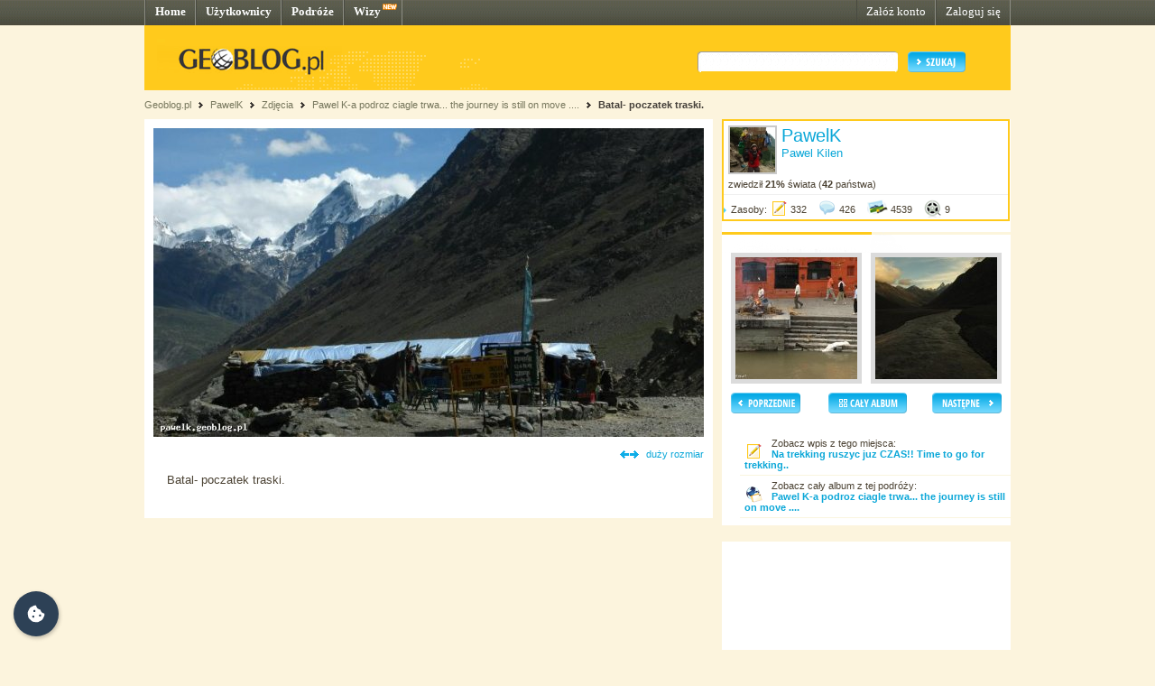

--- FILE ---
content_type: text/html; charset=UTF-8
request_url: http://pawelk.geoblog.pl/zdjecie/10816/batal-poczatek-traski
body_size: 4197
content:
<!DOCTYPE html PUBLIC "-//W3C//DTD XHTML 1.0 Transitional//EN" "http://www.w3.org/TR/xhtml1/DTD/xhtml1-transitional.dtd"><html xmlns="http://www.w3.org/1999/xhtml" xml:lang="pl"><head><title>Manāli, Indie - Batal- poczatek traski. (zdjęcie)&nbsp;|&nbsp;PawelK - Geoblog.pl</title><meta name="description" content="Zdjęcie pt. Batal- poczatek traski., Manāli, Indie" /><link rel="icon" href="/favicon.ico" type="image/x-icon"/><link rel="shortcut icon" href="/favicon.ico" type="image/x-icon"/><link type="text/css" href="/style/css/basics.css" rel="stylesheet"/><link type="text/css" href="/style/css/content.css" rel="stylesheet"/><link type="text/css" href="/style/css/profil.css" rel="stylesheet"/><link href="/style/css/jQuery_upload/default.css" rel="stylesheet" type="text/css" /><link href="/style/css/jQuery_upload/uploadify.css" rel="stylesheet" type="text/css" /><link href="/style/css/jquery.lightbox-0.5.css" rel="stylesheet" type="text/css" media="screen"/><script type="text/javascript" src="/style/javascripts/mail.js"></script><!-- <script type="text/javascript" src="/style/javascripts/jquery.js"></script> --><!-- <script type="text/javascript" src="/style/javascripts/jquery-1.3.2.min.js"></script> --><script type="text/javascript" src="http://code.jquery.com/jquery-1.7.min.js"></script><script type="text/javascript" src="/style/javascripts/jquery.dragsort-0.3.10.js"></script><script type="text/javascript" src="/style/javascripts/jquery.lightbox-0.5.js"></script><script type="text/javascript" src="/style/javascripts/swfobject.js"></script><script type="text/javascript" src="/style/javascripts/pulldown.js"></script><script type="text/javascript" src="/style/javascripts/cusForm.js"></script><script type="text/javascript" src="/style/javascripts/functions.js"></script><script type="text/javascript" src="/style/javascripts/jquery-ui-1.7.1.custom.min.js"></script><script type="text/javascript" src="/style/javascripts/jquery.uploadify.v2.1.0.min.js"></script><script type="text/javascript" src="/style/javascripts/audio-player.js"></script><script type="text/javascript">AudioPlayer.setup("/style/flash/player.swf", {width: 290,initialvolume: 100,transparentpagebg: "yes",left: "000000",lefticon: "FFFFFF"});</script><link type="text/css" rel="stylesheet" href="/style/css/cookieconsent.css"/><script type="text/javascript" src="/style/javascripts/cookieconsent.umd.js"></script><script type="text/javascript" src="/style/javascripts/cookieconsent-config.js"></script><style>.cm__title, .cm__desc, .pm__section-desc { text-align: left !important; }.toggle__icon-off, .toggle__icon-on { left: 0 !important; }</style><script type="text/javascript">(function(w,d,s,l,i){w[l]=w[l]||[];w[l].push({'gtm.start':new Date().getTime(),event:'gtm.js'});var f=d.getElementsByTagName(s)[0],j=d.createElement(s),dl=l!='dataLayer'?'&l='+l:'';j.async=true;j.src='https://www.googletagmanager.com/gtm.js?id='+i+dl;f.parentNode.insertBefore(j,f);})(window,document,'script','dataLayer','GTM-T4VQW9C');// (function() {// var cb = document.createElement('script'); cb.type = 'text/javascript'; cb.async = true;// cb.src = '//cookie.netventure.pl/banner-gb.js';// var s = document.getElementsByTagName('script')[0]; s.parentNode.insertBefore(cb, s);// })();var eId = + "";</script></head><body><!-- Google Tag Manager (noscript) --><!-- <noscript><iframe src="https://www.googletagmanager.com/ns.html?id=GTM-T4VQW9C" height="0" width="0" style="display:none;visibility:hidden"></iframe></noscript>--><!-- End Google Tag Manager (noscript) --><div id="container"><div id="menu"><div class="fl"><a href="http://www.geoblog.pl/" title="Home">Home</a></div><div class="fl"><a href="http://www.geoblog.pl/uzytkownicy" title="Użytkownicy">Użytkownicy</a></div><div class="fl"><a href="http://www.geoblog.pl/podroze" title="Podróże">Podróże</a></div><div class="fl" style="position:relative; padding-right: 23px;" ><a href="http://www.geoblog.pl/wizy" title="Wizy">Wizy</a> <img src="/style/images/design_new.png" alt="new" style="float: right; position: absolute; left: 42px; top: 0px;"/></div><div class="fr"><a href="http://www.geoblog.pl/logowanie" title="Zaloguj się" style="font-weight: normal;">Zaloguj się</a></div><div class="fr"><a href="http://www.geoblog.pl/rejestracja" title="Załóż konto" style="font-weight: normal;">Załóż konto</a></div></div><div id="mainHeader"><div id="searchBox"><div class="fl" style="padding-top: 0px; position: relative; left: 0px;"><a href="http://www.geoblog.pl"><img src="/style/images/logo_top.gif" alt="Geoblog.pl" /></a></div><div class="fr"><form action="http://www.geoblog.pl/szukaj" method="get" style="float: left;" id="cse-search-box"><input type="hidden" name="cx" value="partner-pub-2469719674008319:z4c3oi-lmdn" /><input type="hidden" name="cof" value="FORID:9" /><input type="hidden" name="ie" value="UTF-8" /><img src="/style/images/design_search_input_left.gif" alt="" /><input class="search" type="text" name="q" value=""/><img src="/style/images/design_search_input_right.gif" alt="" /><input type="image" name="sa" src="/style/images/button_szukaj.gif" value="Szukaj" class="szukaj"/></form></div></div><div class="cb"></div></div><div id="linkPath"><a href="http://www.geoblog.pl" title="Geoblog.pl">Geoblog.pl</a> &nbsp;<img src="/style/images/bullet_linkpath.gif" alt=""/>&nbsp;&nbsp;<a href="/" title="PawelK">PawelK</a> &nbsp;<img src="/style/images/bullet_linkpath.gif" alt=""/>&nbsp;&nbsp;<span>Zdjęcia</span> &nbsp;<img src="/style/images/bullet_linkpath.gif" alt=""/>&nbsp;&nbsp;<a href="/album/450/pawel-k-a-podroz-ciagle-trwa-the-journey-is-still-on-move" title="Pawel K-a podroz ciagle trwa... the journey is still on move ....">Pawel K-a podroz ciagle trwa... the journey is still on move ....</a> &nbsp;<img src="/style/images/bullet_linkpath.gif" alt=""/>&nbsp;&nbsp;<a href="/wpis/4078/batal-poczatek-traski" class="b" title="Batal- poczatek traski.">Batal- poczatek traski.</a> <br/></div><div id="contentMain"><div id="contentLeftMain"><div class="contentWhite"><div class="mapa"><div style="text-align: center;"><a href="http://pawelk.geoblog.pl/zdjecie/10817"><img src="http://pawelk.geoblog.pl/gallery/1896/medium_05005ffe6644.jpg" /></a></div><div align="right"><div class="cb">&nbsp;</div><img style="position: relative; display: inline; top: 2px; margin-right: 5px;" src="/style/images/icon_bigsize.png" alt="" /> <a href="/zdjecie/duze/10816">duży rozmiar</a></div><div style="padding: 15px 15px 10px 15px; font-size: 10pt;">Batal- poczatek traski.</div><div style="padding: 15px 0 0 10px;"><!--<div style="padding-bottom: 20px;"><script type="text/javascript">google_ad_client = "pub-2469719674008319";/* geoblog2-contentLeft1 */google_ad_slot = "4957918647";google_ad_width = 468;google_ad_height = 60;</script><script type="text/javascript"src="http://pagead2.googlesyndication.com/pagead/show_ads.js"></script></div>--> </div></div> </div></div><div id="contentRightMain"><div style="border: 2px solid #FFCA1C; width: 315px; background: #FFFFFF; margin-bottom: 10px;"><div style="padding: 5px; border-bottom: 1px solid #F0F0F0;"><div class="fl" style="border: 2px solid #CACACA; margin: 0 5px 5px 0;"><img src="http://pawelk.geoblog.pl/6f6cc88011bb.jpg" alt=""/></div><div class="fl" style="width: 245px;"><a href="http://pawelk.geoblog.pl/" style="font-size: 15pt;">PawelK</a><br/><span style="color: #0BA7D8; font-size: 10pt;">Pawel Kilen</span></div><div style="clear: both;">zwiedził <span class="b">21%</span> świata (<strong>42</strong> państwa)</div></div><div style="padding-bottom: 5px;"><img src="/style/images/bullet_arrow_blue.png" alt="" style="margin-right: 5px;"/>Zasoby: <img style="position: relative; display: inline; top: 5px; margin-right: 3px;" src="/style/images/icon_entry_m.gif" alt="332 wpisy" title="332 wpisy" /><span>332</span> <img style="position: relative; display: inline; top: 5px; margin-left: 10px; margin-right: 3px;" src="/style/images/icon_comment_m.gif" alt="426 komentarzy" title="426 komentarzy" /><span>426</span> <img style="position: relative; display: inline; top: 5px; margin-left: 10px; margin-right: 3px;" src="/style/images/icon_photo_m.gif" alt="4539 zdjęć" title="4539 zdjęć" /><span>4539</span> <img style="position: relative; display: inline; top: 5px; margin-left: 10px; margin-right: 3px;" src="/style/images/icon_media_m.gif" alt="9 plików multimedialnych" title="9 plików multimedialnych" /><span>9</span></div><div style="position: relative; clear: both; font-size: 0px; padding: 0px; margin: 0px;">&nbsp;</div></div> <div id="photoNavigation"><img src="/style/images/header_empty.png" alt="" style=""/><div style="float: left; padding-left: 10px;"><a href="http://pawelk.geoblog.pl/zdjecie/7339"><img src="http://pawelk.geoblog.pl/gallery/1256/thumb_cdf8d0ecb18f.jpg" width="135" align="left" style="border: 5px solid #DBDBDB;"/></a><br/></div><div style="float: right; padding-right: 10px;"><a href="http://pawelk.geoblog.pl/zdjecie/10817/chandra-river"><img src="http://pawelk.geoblog.pl/gallery/1896/thumb_c2255363c162.jpg" width="135" align="right" style="border: 5px solid #DBDBDB;"/></a><br/></div><div style="clear: both;"><div style="float: left; padding: 10px; width: 78px;"><div align="left"><a href="http://pawelk.geoblog.pl/zdjecie/7339"><img src="/style/images/button_poprzedni.png" alt="< POPRZEDNI"/></a></div></div><div style="float: left; padding: 10px; padding-left: 20px;"><div align="left"><a href="/album/450/pawel-k-a-podroz-ciagle-trwa-the-journey-is-still-on-move"><img src="/style/images/button_album.png" alt="CAŁY ALBUM"/></a></div></div><div style="float: right; padding: 10px;"><div align="left"><a href="http://pawelk.geoblog.pl/zdjecie/10817/chandra-river"><img src="/style/images/button_nastepny.png" alt="NASTĘPNY >"/></a></div></div></div><div class="cb">&nbsp;</div><div style="margin-left: 20px; border-bottom: 1px solid #FAF5DF; padding: 5px;"><div style="float: left;"><img style="position: relative; display: inline; top: 5px; margin-right: 10px;" src="/style/images/icon_entry_m.gif" alt="wpis" /></div>Zobacz wpis z tego miejsca:<br/> <a style="font-weight: bold;" href="/wpis/4078/na-trekking-ruszyc-juz-czas-time-to-go-for-trekking">Na trekking ruszyc juz CZAS!! Time to go for trekking..</a></div><div style="margin-left: 20px; border-bottom: 1px solid #FAF5DF; padding: 5px;"><div style="float: left;"><img style="position: relative; display: inline; top: 5px; margin-right: 10px;" src="/style/images/icon_trip.png" alt="podróż" /></div>Zobacz cały album z tej podróży:<br/> <a style="font-weight: bold;" href="/album/450/pawel-k-a-podroz-ciagle-trwa-the-journey-is-still-on-move">Pawel K-a podroz ciagle trwa... the journey is still on move ....</a></div><!-- <div style="margin-left: 20px; border-bottom: 1px solid #FAF5DF; padding: 5px;">link do zdjęcia:<br/> <input type="text" class="link" style="font-size: 8pt;" value="http://pawelk.geoblog.pl/zdjecie/10816" size="50"/></div> --></div> <!-- <img src="/style/images/logo_box.gif" alt="" /> --><script language='JavaScript' type='text/javascript'>if (!document.phpAds_used) document.phpAds_used = ',';document.write ("<" + "script language='JavaScript'type='text/javascript' src='");document.write ("http://ad.netventure.pl/adjs.php?n=a1423e56");document.write ("&amp;what=zone:80&amp;withText=1");document.write ("&amp;exclude=" + document.phpAds_used);if (document.referer)document.write ("&amp;referer=" + escape(document.referer));document.write ("'><" + "/script>");</script><noscript><a href='http://ad.netventure.pl/adclick.php?n=a1423e56'target='_blank'><imgsrc='http://ad.netventure.pl/adview.php?what=zone:80&amp;n=a1423e56'border='0' alt=''></a></noscript> <!-- <img src="/style/images/logo_box.gif" alt="" /> --><div class="cb facebook">&nbsp;</div><div class="facebook"><div><iframe src="http://www.facebook.com/plugins/likebox.php?id=170960878053&amp;width=320&amp;locale=pl_PL&amp;height=220&amp;connections=5&amp;stream=false&amp;header=true" scrolling="no" frameborder="0" style="border:none; overflow:hidden; width:320px; height:220px"></iframe></div></div></div></div></div><!-- <div style="margin-top: width: 100%; height: 30px; background: url(/style/images/design_bg_body.gif); clear: both;">&nbsp;</div> --><div style="clear: both; font-size: 1pt; overflow: hidden; height: 10px;">&nbsp;</div><div id="footer"><div class="body"><div class="left"><div class="przegladaj"><img src="/style/images/header_przegladaj_footer.gif" alt="Przeglądaj"/><div class="list"><img src="/style/images/design_uzytkownicy_footer.gif" alt="" width="19" height="17"/><b>47.621</b> <a href="http://www.geoblog.pl/uzytkownicy">Użytkowników</a><br/><img src="/style/images/design_podroze_footer.gif" alt="" width="19" height="17"/><b>22.328</b> <a href="http://www.geoblog.pl/podroze">Podróży</a><br/><img src="/style/images/design_zdjecia_footer.gif" alt="" width="19" height="17"/><b>1.133.057</b> <span style="font-size: 9pt;">Zdjęć</span><br/><img src="/style/images/design_multimedia_footer.gif" alt="" width="19" height="17"/><b>3.423</b> <span style="font-size: 9pt;">Multimediów</span></div></div><div class="dolacz"><img style="float: left;" src="/style/images/design_globus_footer.gif" alt=""/><div style="float: left;"><img src="/style/images/header_dolacz_footer.gif" alt="Dołącz do społeczności"/><div><img style="margin-left: 5px; position: relative; top: 2px;" src="/style/images/bullet_arrow_footer.gif" alt=""/> <a href="http://www.geoblog.pl/rejestracja" style="font-size: 11pt;">Załóż konto</a></div></div></div></div><div class="right"><img src="/style/images/header_dowiedz_sie_footer.gif" alt="Dowiedz się więcej"/><div class="listBox"><div style="clear: both; font-size: 1pt; overflow: hidden; height: 0px;">&nbsp;</div><div class="colLeft"><img style="margin-left: 5px; position: relative; top: 2px;" src="/style/images/bullet_arrow_footer.gif" alt=""/> <a href="http://www.geoblog.pl/onas">O Geoblogu</a><br/><!-- <img style="margin-left: 5px; position: relative; top: 2px;" src="/style/images/bullet_arrow_footer.gif" alt=""/> <a href="http://geoblog.geoblog.pl/podroze/1212121212/nowosci_w_sewisie">Nowości w serwisie</a><br/> --><img style="margin-left: 5px; position: relative; top: 2px;" src="/style/images/bullet_arrow_footer.gif" alt=""/> <a href="http://www.geoblog.pl/regulamin">Regulamin serwisu</a><br/><img style="margin-left: 5px; position: relative; top: 2px;" src="/style/images/bullet_arrow_footer.gif" alt=""/> <a href="http://www.geoblog.pl/polityka-prywatnosci">Polityka prywatności i cookies</a><br/></div><div class="colRight"><img style="margin-left: 5px; position: relative; top: 2px;" src="/style/images/bullet_arrow_footer.gif" alt=""/> <a href="http://www.geoblog.pl/prasa">Prasa</a><br/><img style="margin-left: 5px; position: relative; top: 2px;" src="/style/images/bullet_arrow_footer.gif" alt=""/> <a href="http://www.geoblog.pl/pomoc">Pomoc</a><br/><img style="margin-left: 5px; position: relative; top: 2px;" src="/style/images/bullet_arrow_footer.gif" alt=""/> <a href="http://www.geoblog.pl/kontakt">Kontakt</a></div><div style="clear: both; font-size: 1pt; overflow: hidden; height: 10px;">&nbsp;</div></div><div class="copy">Copyright 2010 Geoblog Sp. z o.o.<br/>All rights reserved. Created by Netventure</div></div><div style="clear: both; font-size: 1pt; overflow: hidden; height: 10px;">&nbsp;</div></div></div> </body></html><!-- Processed in 54 miliseconds. -->